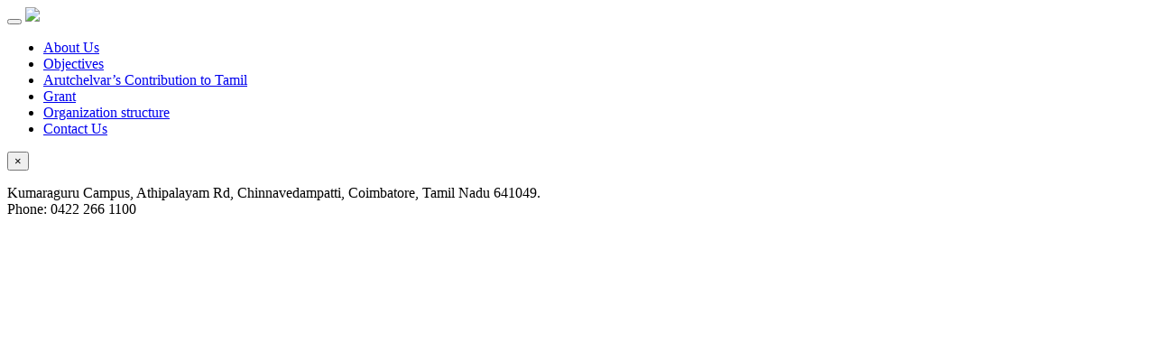

--- FILE ---
content_type: text/html
request_url: https://nmtrc.in/2021/12/02/trump-sought-to-buy-vaccine-developer-exclusively-for-us-say-german-officials/
body_size: 4048
content:
<!DOCTYPE html>
<html lang="en">

<head>
  <meta charset="utf-8">
  <meta name="viewport" content="width=device-width, initial-scale=1">
  <title>N.Mahalingam Tamil Research Centre</title>
  <meta name="description" content="The research centre functions on the sprawling campus of Kumaraguru College of Technology, Coimbatore">
  <meta name="keywords" content="">
 <link href="https://fonts.googleapis.com/css?family=Catamaran:400,500,600,700,800,900&display=swap" rel="stylesheet">
  <link rel="stylesheet" type="text/css" href="css/font-awesome.min.css">
  <link rel="stylesheet" type="text/css" href="css/bootstrap.min.css">  
  <link rel="stylesheet" type="text/css" href="css/style.css">  
</head>

<body>
  <!--Navigation bar-->
  <nav class="navbar navbar-default navbar-fixed-top">
    <div class="container">
      <div class="navbar-header">
        <button type="button" class="navbar-toggle" data-toggle="collapse" data-target="#myNavbar">
          <span class="icon-bar"></span>
          <span class="icon-bar"></span>
          <span class="icon-bar"></span>
        </button>
        <a class="navbar-brand" href="index.html"><img src="img/logo.png"></a>
      </div>
      <div class="collapse navbar-collapse" id="myNavbar">
        <ul class="nav navbar-nav navbar-right">
          <li><a href="#about">About Us</a></li>
          <li><a href="#objective">Objectives</a></li>
		   <li><a href="#ayya">Arutchelvar’s Contribution to Tamil</a></li>
		   <li><a href="grant.html">Grant</a></li>
          <li><a href="#structure">Organization structure</a></li>
          <li><a href="#" data-target="#login" data-toggle="modal">Contact Us</a></li>         
        </ul>
      </div>
    </div>
  </nav>
  <!--/ Navigation bar-->
  <!--Modal box-->
  <div class="modal fade" id="login" role="dialog">
    <div class="modal-dialog modal-md">

      <!-- Modal content no 1-->
      <div class="modal-content">
        <div class="modal-header">
          <button type="button" class="close" data-dismiss="modal">&times;</button>
          <p class="modal-title text-left form-title">Kumaraguru Campus, Athipalayam Rd, Chinnavedampatti, Coimbatore, Tamil Nadu 641049.<br>Phone: 0422 266 1100</p>
        </div>
        <div class="modal-body padtrbl ">
			<iframe src="https://www.google.com/maps/embed?pb=!1m18!1m12!1m3!1d1106.7055095463372!2d76.9891627375537!3d11.077803357748449!2m3!1f0!2f0!3f0!3m2!1i1024!2i768!4f13.1!3m3!1m2!1s0x3ba8f70f2a97c29b%3A0x21711fa706701330!2sKumaraguru%20college%20of%20technology!5e0!3m2!1sen!2sin!4v1584731841183!5m2!1sen!2sin" width="100%" height="450" frameborder="0" style="border:0;" allowfullscreen="" aria-hidden="false" tabindex="0"></iframe>
        </div>
      </div>

    </div>
  </div>
  <!--/ Modal box-->
  <!--Banner-->
  <!-- <div class="banner">
    <div class="bg-color">
      <div class="container">
        <div class="row">
          <div class="banner-text text-center">            
            <div class="intro-para text-center quote">
				<p class="small-text">Welcome to</p>
                <h1 class="big-text">N.Mahalingam Tamil Research Centre</h1>   
            </div>           
          </div>
        </div>
      </div>
    </div>
  </div> -->


  <div class="banner">
    <div class="bg-color">
        <video class="video-background" autoplay muted loop>
            <source src="./img/video.mp4" type="video/mp4">
            Your browser does not support the video tag.
        </video>
        <div class="container">
            <div class="row">
                <div class="banner-text text-center">            
                    <div class="intro-para text-center quote">
                        <p class="small-text">Welcome to</p>
                        <h1 class="big-text">N.Mahalingam Tamil Research Centre</h1>   
                    </div>           
                </div>
            </div>
        </div>
    </div>
</div>






  <!--/ Banner-->
  
  <!--Feature-->
  <section id="about" class="section-padding">
    <div class="container">
      <div class="row">
        <div class="header-section text-left">
          <h2>About Us</h2>
          <p>With its rich literary traditions, Tamil is more unique than all other languages of the world. Tolkapiyam, the oldest surviving treatise of the classical language, formulates just not the grammar of ezhuthu (orthography), sol (etymology), yaappu (prosody) and ani  (rhetoric), but porul, a treatise on ethics dealing akam and puram ( Love-themes and martial spirit) – the grammar which is hardly found in any other languages of the world.</p>
          <p>Besides a great number of early literary works that were lost in calamities, Tamil began its journey with Tolkapiyam, passed through Sangam lyrics, bakthi and didactic literature and many other miscellaneous literary works. Adapting to the advancements in science and technology, the classical Tamil language gets enriched every day with modern poetry, fiction, and non-fiction. The corpus of classical Tamil literature throws light on the life of ancient Tamils and bears testimony to one of the earliest civilizations that existed in Kumari Kandam, the lost continent associated with Lemuria.</p>
		  <h5>Place of Centre</h5>
		  <p>The research centre functions on the sprawling campus of Kumaraguru College of Technology, Coimbatore, a prominent part of the Kongu region, which is known for places of archaeological importance such as Perur, Vellalore, Kalayamuthur, Arachalur and so on. With Coimbatore being a part of the Kongu region, it witnessed the lives and missions of eminent Tamil scholars of yore as Pavananthi Munivar, Adiiyarkku Nallaar and Kongu Velir. The research centre is a treasure house of knowledge with its large and rare collection of books, palm leaf manuscripts, copperplate grants, and other historical documents. The centre proudly displays a huge collection of books from Tamil Nool Kaapagam, a library founded by the noted bibliophile and publisher Pulavar Palladam Manickam.</p>
		</div>       
      </div>
    </div>
  </section>
  <!--/ feature-->
  
    <!--Organisations-->
  <section id="ayya" class="section-padding">
    <div class="container">
      <div class="row">
		<div class="col-md-6">
          <div class="detail-info">
            <hgroup>
              <h3 class="det-txt">Arutchelvar’s Contribution to Tamil</h3>              
            </hgroup>
            <p class="det-p">The research centre, which is named after the great educationist, industrialist and philanthropist N Mahalingam, stands in memory of his yeoman service to Tamil, as he took great pieces of Tamil literature to English and brought world literature of fame to Tamil through their translations. The philanthropist and the founder of various educational institutions including the KCT, Arutchelvar had also edited the Tamil monthly magazine Om Sakthi for around four decades. With his love for Tamil language and literature, the philanthropist encouraged Tamil researchers and historians and made valuable pieces of 
			Tamil literature reach the masses by publishing them at subsidized prices.</p>
          </div>
        </div>
        <div class="col-md-6">
          <img class="ayyapic" src="img/ayya.jpg">
        </div>
        
      </div>
    </div>
  </section>
  
  <!--Feature-->
  <section id="objective" class="section-padding">
    <div class="container">
      <div class="row">
        <div class="header-section text-left">
          <h2>Objectives</h2>
          <p>The centre aims at digitizing ancient and modern pieces of Tamil literature that have been painstakingly collected and treasured through ages. The research centre is also aiming at providing world-class higher education in Tamil research, documenting the researches that have been made so far and conducting short term Tamil courses. Being a treasure trove of information for future researches, the institution will also direct to obtain grants for researches into Tamil language and literature. Being a central point for Tamil research, the institution is on the pursuit to collect information under the six divisions - Geology, Archaeology, Anthropology, Linguistics, Art, and Modernism. Moreover, the research centre will take up the mission of carrying Tamil literature to new horizons and bringing commendable pieces of world literature to Tamil through quality translations. </p>
         
		</div>       
      </div>
    </div>
  </section>
  <!--/ feature-->
   <!--Feature-->
  <section id="structure" class="section-padding">
    <div class="container">
      <div class="row">
        <div class="header-section text-left">
          <h2>The Structure of the Center</h2>
          <p>The centre branches into Geography, Archaeology, Anthropology, Linguistics, Arts, and Modern Literature. The groups exhibit their respective contents and further branch into various sub-divisions and. For instance, the branch Geology showcases its elements such as thinaikotpaadu (conventional rules laid down in Tamil works as akam and puram) and karuporul (Characteristic regional features of the five tracts of land). So do the other branches.</p>
		</div>       
      </div>
    </div>
  </section>
  <!--/ feature-->

  <!--Footer-->
  <footer id="footer" class="footer">
    <div class="container text-center">
	<div class="row">
	<div class="col-sm-4 col-sm-offset-4">
	<img class="footer-logo" src="img/footer-logo.PNG">
	</div>
	</div>
	<div class="row">
	<div class="col-sm-4 col-sm-offset-4">
	<p>Follow Us</p>
	<ul class="social-links">
        <a href="https://www.facebook.com/KCT.edu/" class="Facebook"><img src="https://blog.kct.ac.in/wp-content/plugins/zilla-social/images/16px/Facebook.png" alt="Facebook"></a>
		<a href="https://www.instagram.com/kct_84/" class="Instagram"><img src="https://blog.kct.ac.in/wp-content/plugins/zilla-social/images/16px/Instagram.png" alt="Instagram"></a> 
		<a href="https://www.linkedin.com/school/kct/" class="LinkedIn"><img src="https://blog.kct.ac.in/wp-content/plugins/zilla-social/images/16px/LinkedIn.png" alt="LinkedIn"></a>
		<a href="https://twitter.com/KCTOfficial" class="Twitter"><img src="https://blog.kct.ac.in/wp-content/plugins/zilla-social/images/16px/Twitter.png" alt="Twitter"></a>
		<a href="https://www.youtube.com/channel/UCQ71Y6dp5f-HZaKB4ZQZDlg" class="YouTube"><img src="https://blog.kct.ac.in/wp-content/plugins/zilla-social/images/16px/YouTube.png" alt="YouTube"></a>
      </ul>
	</div>
	</div>    
    </div>	
  </footer>
  
  <div class="dropup language">
  <button class="dropbtn">தமிழ்  /  English</button>
  <div class="dropup-content">
    <a href="index-tamil.html">தமிழ்</a>
    <a href="index.html">English</a>   
  </div>
</div>
  <div class="credits">
	<p>© Copyrights Reserved <a href="https://www.kct.ac.in/">Kumaraguru Institutions</a></p>
      </div>
  <!--/ Footer-->

  <script src="js/jquery.min.js"></script>
  <script src="js/jquery.easing.min.js"></script>
  <script src="js/bootstrap.min.js"></script>
  <script src="js/custom.js"></script>
 

<script defer src="https://static.cloudflareinsights.com/beacon.min.js/vcd15cbe7772f49c399c6a5babf22c1241717689176015" integrity="sha512-ZpsOmlRQV6y907TI0dKBHq9Md29nnaEIPlkf84rnaERnq6zvWvPUqr2ft8M1aS28oN72PdrCzSjY4U6VaAw1EQ==" data-cf-beacon='{"version":"2024.11.0","token":"fb1b9f00dd754486ba3dca3b5f542143","r":1,"server_timing":{"name":{"cfCacheStatus":true,"cfEdge":true,"cfExtPri":true,"cfL4":true,"cfOrigin":true,"cfSpeedBrain":true},"location_startswith":null}}' crossorigin="anonymous"></script>
</body>

</html>


--- FILE ---
content_type: text/html
request_url: https://nmtrc.in/2021/12/02/trump-sought-to-buy-vaccine-developer-exclusively-for-us-say-german-officials/css/font-awesome.min.css
body_size: 3512
content:
<!DOCTYPE html>
<html lang="en">

<head>
  <meta charset="utf-8">
  <meta name="viewport" content="width=device-width, initial-scale=1">
  <title>N.Mahalingam Tamil Research Centre</title>
  <meta name="description" content="The research centre functions on the sprawling campus of Kumaraguru College of Technology, Coimbatore">
  <meta name="keywords" content="">
 <link href="https://fonts.googleapis.com/css?family=Catamaran:400,500,600,700,800,900&display=swap" rel="stylesheet">
  <link rel="stylesheet" type="text/css" href="css/font-awesome.min.css">
  <link rel="stylesheet" type="text/css" href="css/bootstrap.min.css">  
  <link rel="stylesheet" type="text/css" href="css/style.css">  
</head>

<body>
  <!--Navigation bar-->
  <nav class="navbar navbar-default navbar-fixed-top">
    <div class="container">
      <div class="navbar-header">
        <button type="button" class="navbar-toggle" data-toggle="collapse" data-target="#myNavbar">
          <span class="icon-bar"></span>
          <span class="icon-bar"></span>
          <span class="icon-bar"></span>
        </button>
        <a class="navbar-brand" href="index.html"><img src="img/logo.png"></a>
      </div>
      <div class="collapse navbar-collapse" id="myNavbar">
        <ul class="nav navbar-nav navbar-right">
          <li><a href="#about">About Us</a></li>
          <li><a href="#objective">Objectives</a></li>
		   <li><a href="#ayya">Arutchelvar’s Contribution to Tamil</a></li>
		   <li><a href="grant.html">Grant</a></li>
          <li><a href="#structure">Organization structure</a></li>
          <li><a href="#" data-target="#login" data-toggle="modal">Contact Us</a></li>         
        </ul>
      </div>
    </div>
  </nav>
  <!--/ Navigation bar-->
  <!--Modal box-->
  <div class="modal fade" id="login" role="dialog">
    <div class="modal-dialog modal-md">

      <!-- Modal content no 1-->
      <div class="modal-content">
        <div class="modal-header">
          <button type="button" class="close" data-dismiss="modal">&times;</button>
          <p class="modal-title text-left form-title">Kumaraguru Campus, Athipalayam Rd, Chinnavedampatti, Coimbatore, Tamil Nadu 641049.<br>Phone: 0422 266 1100</p>
        </div>
        <div class="modal-body padtrbl ">
			<iframe src="https://www.google.com/maps/embed?pb=!1m18!1m12!1m3!1d1106.7055095463372!2d76.9891627375537!3d11.077803357748449!2m3!1f0!2f0!3f0!3m2!1i1024!2i768!4f13.1!3m3!1m2!1s0x3ba8f70f2a97c29b%3A0x21711fa706701330!2sKumaraguru%20college%20of%20technology!5e0!3m2!1sen!2sin!4v1584731841183!5m2!1sen!2sin" width="100%" height="450" frameborder="0" style="border:0;" allowfullscreen="" aria-hidden="false" tabindex="0"></iframe>
        </div>
      </div>

    </div>
  </div>
  <!--/ Modal box-->
  <!--Banner-->
  <!-- <div class="banner">
    <div class="bg-color">
      <div class="container">
        <div class="row">
          <div class="banner-text text-center">            
            <div class="intro-para text-center quote">
				<p class="small-text">Welcome to</p>
                <h1 class="big-text">N.Mahalingam Tamil Research Centre</h1>   
            </div>           
          </div>
        </div>
      </div>
    </div>
  </div> -->


  <div class="banner">
    <div class="bg-color">
        <video class="video-background" autoplay muted loop>
            <source src="./img/video.mp4" type="video/mp4">
            Your browser does not support the video tag.
        </video>
        <div class="container">
            <div class="row">
                <div class="banner-text text-center">            
                    <div class="intro-para text-center quote">
                        <p class="small-text">Welcome to</p>
                        <h1 class="big-text">N.Mahalingam Tamil Research Centre</h1>   
                    </div>           
                </div>
            </div>
        </div>
    </div>
</div>






  <!--/ Banner-->
  
  <!--Feature-->
  <section id="about" class="section-padding">
    <div class="container">
      <div class="row">
        <div class="header-section text-left">
          <h2>About Us</h2>
          <p>With its rich literary traditions, Tamil is more unique than all other languages of the world. Tolkapiyam, the oldest surviving treatise of the classical language, formulates just not the grammar of ezhuthu (orthography), sol (etymology), yaappu (prosody) and ani  (rhetoric), but porul, a treatise on ethics dealing akam and puram ( Love-themes and martial spirit) – the grammar which is hardly found in any other languages of the world.</p>
          <p>Besides a great number of early literary works that were lost in calamities, Tamil began its journey with Tolkapiyam, passed through Sangam lyrics, bakthi and didactic literature and many other miscellaneous literary works. Adapting to the advancements in science and technology, the classical Tamil language gets enriched every day with modern poetry, fiction, and non-fiction. The corpus of classical Tamil literature throws light on the life of ancient Tamils and bears testimony to one of the earliest civilizations that existed in Kumari Kandam, the lost continent associated with Lemuria.</p>
		  <h5>Place of Centre</h5>
		  <p>The research centre functions on the sprawling campus of Kumaraguru College of Technology, Coimbatore, a prominent part of the Kongu region, which is known for places of archaeological importance such as Perur, Vellalore, Kalayamuthur, Arachalur and so on. With Coimbatore being a part of the Kongu region, it witnessed the lives and missions of eminent Tamil scholars of yore as Pavananthi Munivar, Adiiyarkku Nallaar and Kongu Velir. The research centre is a treasure house of knowledge with its large and rare collection of books, palm leaf manuscripts, copperplate grants, and other historical documents. The centre proudly displays a huge collection of books from Tamil Nool Kaapagam, a library founded by the noted bibliophile and publisher Pulavar Palladam Manickam.</p>
		</div>       
      </div>
    </div>
  </section>
  <!--/ feature-->
  
    <!--Organisations-->
  <section id="ayya" class="section-padding">
    <div class="container">
      <div class="row">
		<div class="col-md-6">
          <div class="detail-info">
            <hgroup>
              <h3 class="det-txt">Arutchelvar’s Contribution to Tamil</h3>              
            </hgroup>
            <p class="det-p">The research centre, which is named after the great educationist, industrialist and philanthropist N Mahalingam, stands in memory of his yeoman service to Tamil, as he took great pieces of Tamil literature to English and brought world literature of fame to Tamil through their translations. The philanthropist and the founder of various educational institutions including the KCT, Arutchelvar had also edited the Tamil monthly magazine Om Sakthi for around four decades. With his love for Tamil language and literature, the philanthropist encouraged Tamil researchers and historians and made valuable pieces of 
			Tamil literature reach the masses by publishing them at subsidized prices.</p>
          </div>
        </div>
        <div class="col-md-6">
          <img class="ayyapic" src="img/ayya.jpg">
        </div>
        
      </div>
    </div>
  </section>
  
  <!--Feature-->
  <section id="objective" class="section-padding">
    <div class="container">
      <div class="row">
        <div class="header-section text-left">
          <h2>Objectives</h2>
          <p>The centre aims at digitizing ancient and modern pieces of Tamil literature that have been painstakingly collected and treasured through ages. The research centre is also aiming at providing world-class higher education in Tamil research, documenting the researches that have been made so far and conducting short term Tamil courses. Being a treasure trove of information for future researches, the institution will also direct to obtain grants for researches into Tamil language and literature. Being a central point for Tamil research, the institution is on the pursuit to collect information under the six divisions - Geology, Archaeology, Anthropology, Linguistics, Art, and Modernism. Moreover, the research centre will take up the mission of carrying Tamil literature to new horizons and bringing commendable pieces of world literature to Tamil through quality translations. </p>
         
		</div>       
      </div>
    </div>
  </section>
  <!--/ feature-->
   <!--Feature-->
  <section id="structure" class="section-padding">
    <div class="container">
      <div class="row">
        <div class="header-section text-left">
          <h2>The Structure of the Center</h2>
          <p>The centre branches into Geography, Archaeology, Anthropology, Linguistics, Arts, and Modern Literature. The groups exhibit their respective contents and further branch into various sub-divisions and. For instance, the branch Geology showcases its elements such as thinaikotpaadu (conventional rules laid down in Tamil works as akam and puram) and karuporul (Characteristic regional features of the five tracts of land). So do the other branches.</p>
		</div>       
      </div>
    </div>
  </section>
  <!--/ feature-->

  <!--Footer-->
  <footer id="footer" class="footer">
    <div class="container text-center">
	<div class="row">
	<div class="col-sm-4 col-sm-offset-4">
	<img class="footer-logo" src="img/footer-logo.PNG">
	</div>
	</div>
	<div class="row">
	<div class="col-sm-4 col-sm-offset-4">
	<p>Follow Us</p>
	<ul class="social-links">
        <a href="https://www.facebook.com/KCT.edu/" class="Facebook"><img src="https://blog.kct.ac.in/wp-content/plugins/zilla-social/images/16px/Facebook.png" alt="Facebook"></a>
		<a href="https://www.instagram.com/kct_84/" class="Instagram"><img src="https://blog.kct.ac.in/wp-content/plugins/zilla-social/images/16px/Instagram.png" alt="Instagram"></a> 
		<a href="https://www.linkedin.com/school/kct/" class="LinkedIn"><img src="https://blog.kct.ac.in/wp-content/plugins/zilla-social/images/16px/LinkedIn.png" alt="LinkedIn"></a>
		<a href="https://twitter.com/KCTOfficial" class="Twitter"><img src="https://blog.kct.ac.in/wp-content/plugins/zilla-social/images/16px/Twitter.png" alt="Twitter"></a>
		<a href="https://www.youtube.com/channel/UCQ71Y6dp5f-HZaKB4ZQZDlg" class="YouTube"><img src="https://blog.kct.ac.in/wp-content/plugins/zilla-social/images/16px/YouTube.png" alt="YouTube"></a>
      </ul>
	</div>
	</div>    
    </div>	
  </footer>
  
  <div class="dropup language">
  <button class="dropbtn">தமிழ்  /  English</button>
  <div class="dropup-content">
    <a href="index-tamil.html">தமிழ்</a>
    <a href="index.html">English</a>   
  </div>
</div>
  <div class="credits">
	<p>© Copyrights Reserved <a href="https://www.kct.ac.in/">Kumaraguru Institutions</a></p>
      </div>
  <!--/ Footer-->

  <script src="js/jquery.min.js"></script>
  <script src="js/jquery.easing.min.js"></script>
  <script src="js/bootstrap.min.js"></script>
  <script src="js/custom.js"></script>
 

</body>

</html>


--- FILE ---
content_type: text/html
request_url: https://nmtrc.in/2021/12/02/trump-sought-to-buy-vaccine-developer-exclusively-for-us-say-german-officials/js/jquery.min.js
body_size: 3449
content:
<!DOCTYPE html>
<html lang="en">

<head>
  <meta charset="utf-8">
  <meta name="viewport" content="width=device-width, initial-scale=1">
  <title>N.Mahalingam Tamil Research Centre</title>
  <meta name="description" content="The research centre functions on the sprawling campus of Kumaraguru College of Technology, Coimbatore">
  <meta name="keywords" content="">
 <link href="https://fonts.googleapis.com/css?family=Catamaran:400,500,600,700,800,900&display=swap" rel="stylesheet">
  <link rel="stylesheet" type="text/css" href="css/font-awesome.min.css">
  <link rel="stylesheet" type="text/css" href="css/bootstrap.min.css">  
  <link rel="stylesheet" type="text/css" href="css/style.css">  
</head>

<body>
  <!--Navigation bar-->
  <nav class="navbar navbar-default navbar-fixed-top">
    <div class="container">
      <div class="navbar-header">
        <button type="button" class="navbar-toggle" data-toggle="collapse" data-target="#myNavbar">
          <span class="icon-bar"></span>
          <span class="icon-bar"></span>
          <span class="icon-bar"></span>
        </button>
        <a class="navbar-brand" href="index.html"><img src="img/logo.png"></a>
      </div>
      <div class="collapse navbar-collapse" id="myNavbar">
        <ul class="nav navbar-nav navbar-right">
          <li><a href="#about">About Us</a></li>
          <li><a href="#objective">Objectives</a></li>
		   <li><a href="#ayya">Arutchelvar’s Contribution to Tamil</a></li>
		   <li><a href="grant.html">Grant</a></li>
          <li><a href="#structure">Organization structure</a></li>
          <li><a href="#" data-target="#login" data-toggle="modal">Contact Us</a></li>         
        </ul>
      </div>
    </div>
  </nav>
  <!--/ Navigation bar-->
  <!--Modal box-->
  <div class="modal fade" id="login" role="dialog">
    <div class="modal-dialog modal-md">

      <!-- Modal content no 1-->
      <div class="modal-content">
        <div class="modal-header">
          <button type="button" class="close" data-dismiss="modal">&times;</button>
          <p class="modal-title text-left form-title">Kumaraguru Campus, Athipalayam Rd, Chinnavedampatti, Coimbatore, Tamil Nadu 641049.<br>Phone: 0422 266 1100</p>
        </div>
        <div class="modal-body padtrbl ">
			<iframe src="https://www.google.com/maps/embed?pb=!1m18!1m12!1m3!1d1106.7055095463372!2d76.9891627375537!3d11.077803357748449!2m3!1f0!2f0!3f0!3m2!1i1024!2i768!4f13.1!3m3!1m2!1s0x3ba8f70f2a97c29b%3A0x21711fa706701330!2sKumaraguru%20college%20of%20technology!5e0!3m2!1sen!2sin!4v1584731841183!5m2!1sen!2sin" width="100%" height="450" frameborder="0" style="border:0;" allowfullscreen="" aria-hidden="false" tabindex="0"></iframe>
        </div>
      </div>

    </div>
  </div>
  <!--/ Modal box-->
  <!--Banner-->
  <!-- <div class="banner">
    <div class="bg-color">
      <div class="container">
        <div class="row">
          <div class="banner-text text-center">            
            <div class="intro-para text-center quote">
				<p class="small-text">Welcome to</p>
                <h1 class="big-text">N.Mahalingam Tamil Research Centre</h1>   
            </div>           
          </div>
        </div>
      </div>
    </div>
  </div> -->


  <div class="banner">
    <div class="bg-color">
        <video class="video-background" autoplay muted loop>
            <source src="./img/video.mp4" type="video/mp4">
            Your browser does not support the video tag.
        </video>
        <div class="container">
            <div class="row">
                <div class="banner-text text-center">            
                    <div class="intro-para text-center quote">
                        <p class="small-text">Welcome to</p>
                        <h1 class="big-text">N.Mahalingam Tamil Research Centre</h1>   
                    </div>           
                </div>
            </div>
        </div>
    </div>
</div>






  <!--/ Banner-->
  
  <!--Feature-->
  <section id="about" class="section-padding">
    <div class="container">
      <div class="row">
        <div class="header-section text-left">
          <h2>About Us</h2>
          <p>With its rich literary traditions, Tamil is more unique than all other languages of the world. Tolkapiyam, the oldest surviving treatise of the classical language, formulates just not the grammar of ezhuthu (orthography), sol (etymology), yaappu (prosody) and ani  (rhetoric), but porul, a treatise on ethics dealing akam and puram ( Love-themes and martial spirit) – the grammar which is hardly found in any other languages of the world.</p>
          <p>Besides a great number of early literary works that were lost in calamities, Tamil began its journey with Tolkapiyam, passed through Sangam lyrics, bakthi and didactic literature and many other miscellaneous literary works. Adapting to the advancements in science and technology, the classical Tamil language gets enriched every day with modern poetry, fiction, and non-fiction. The corpus of classical Tamil literature throws light on the life of ancient Tamils and bears testimony to one of the earliest civilizations that existed in Kumari Kandam, the lost continent associated with Lemuria.</p>
		  <h5>Place of Centre</h5>
		  <p>The research centre functions on the sprawling campus of Kumaraguru College of Technology, Coimbatore, a prominent part of the Kongu region, which is known for places of archaeological importance such as Perur, Vellalore, Kalayamuthur, Arachalur and so on. With Coimbatore being a part of the Kongu region, it witnessed the lives and missions of eminent Tamil scholars of yore as Pavananthi Munivar, Adiiyarkku Nallaar and Kongu Velir. The research centre is a treasure house of knowledge with its large and rare collection of books, palm leaf manuscripts, copperplate grants, and other historical documents. The centre proudly displays a huge collection of books from Tamil Nool Kaapagam, a library founded by the noted bibliophile and publisher Pulavar Palladam Manickam.</p>
		</div>       
      </div>
    </div>
  </section>
  <!--/ feature-->
  
    <!--Organisations-->
  <section id="ayya" class="section-padding">
    <div class="container">
      <div class="row">
		<div class="col-md-6">
          <div class="detail-info">
            <hgroup>
              <h3 class="det-txt">Arutchelvar’s Contribution to Tamil</h3>              
            </hgroup>
            <p class="det-p">The research centre, which is named after the great educationist, industrialist and philanthropist N Mahalingam, stands in memory of his yeoman service to Tamil, as he took great pieces of Tamil literature to English and brought world literature of fame to Tamil through their translations. The philanthropist and the founder of various educational institutions including the KCT, Arutchelvar had also edited the Tamil monthly magazine Om Sakthi for around four decades. With his love for Tamil language and literature, the philanthropist encouraged Tamil researchers and historians and made valuable pieces of 
			Tamil literature reach the masses by publishing them at subsidized prices.</p>
          </div>
        </div>
        <div class="col-md-6">
          <img class="ayyapic" src="img/ayya.jpg">
        </div>
        
      </div>
    </div>
  </section>
  
  <!--Feature-->
  <section id="objective" class="section-padding">
    <div class="container">
      <div class="row">
        <div class="header-section text-left">
          <h2>Objectives</h2>
          <p>The centre aims at digitizing ancient and modern pieces of Tamil literature that have been painstakingly collected and treasured through ages. The research centre is also aiming at providing world-class higher education in Tamil research, documenting the researches that have been made so far and conducting short term Tamil courses. Being a treasure trove of information for future researches, the institution will also direct to obtain grants for researches into Tamil language and literature. Being a central point for Tamil research, the institution is on the pursuit to collect information under the six divisions - Geology, Archaeology, Anthropology, Linguistics, Art, and Modernism. Moreover, the research centre will take up the mission of carrying Tamil literature to new horizons and bringing commendable pieces of world literature to Tamil through quality translations. </p>
         
		</div>       
      </div>
    </div>
  </section>
  <!--/ feature-->
   <!--Feature-->
  <section id="structure" class="section-padding">
    <div class="container">
      <div class="row">
        <div class="header-section text-left">
          <h2>The Structure of the Center</h2>
          <p>The centre branches into Geography, Archaeology, Anthropology, Linguistics, Arts, and Modern Literature. The groups exhibit their respective contents and further branch into various sub-divisions and. For instance, the branch Geology showcases its elements such as thinaikotpaadu (conventional rules laid down in Tamil works as akam and puram) and karuporul (Characteristic regional features of the five tracts of land). So do the other branches.</p>
		</div>       
      </div>
    </div>
  </section>
  <!--/ feature-->

  <!--Footer-->
  <footer id="footer" class="footer">
    <div class="container text-center">
	<div class="row">
	<div class="col-sm-4 col-sm-offset-4">
	<img class="footer-logo" src="img/footer-logo.PNG">
	</div>
	</div>
	<div class="row">
	<div class="col-sm-4 col-sm-offset-4">
	<p>Follow Us</p>
	<ul class="social-links">
        <a href="https://www.facebook.com/KCT.edu/" class="Facebook"><img src="https://blog.kct.ac.in/wp-content/plugins/zilla-social/images/16px/Facebook.png" alt="Facebook"></a>
		<a href="https://www.instagram.com/kct_84/" class="Instagram"><img src="https://blog.kct.ac.in/wp-content/plugins/zilla-social/images/16px/Instagram.png" alt="Instagram"></a> 
		<a href="https://www.linkedin.com/school/kct/" class="LinkedIn"><img src="https://blog.kct.ac.in/wp-content/plugins/zilla-social/images/16px/LinkedIn.png" alt="LinkedIn"></a>
		<a href="https://twitter.com/KCTOfficial" class="Twitter"><img src="https://blog.kct.ac.in/wp-content/plugins/zilla-social/images/16px/Twitter.png" alt="Twitter"></a>
		<a href="https://www.youtube.com/channel/UCQ71Y6dp5f-HZaKB4ZQZDlg" class="YouTube"><img src="https://blog.kct.ac.in/wp-content/plugins/zilla-social/images/16px/YouTube.png" alt="YouTube"></a>
      </ul>
	</div>
	</div>    
    </div>	
  </footer>
  
  <div class="dropup language">
  <button class="dropbtn">தமிழ்  /  English</button>
  <div class="dropup-content">
    <a href="index-tamil.html">தமிழ்</a>
    <a href="index.html">English</a>   
  </div>
</div>
  <div class="credits">
	<p>© Copyrights Reserved <a href="https://www.kct.ac.in/">Kumaraguru Institutions</a></p>
      </div>
  <!--/ Footer-->

  <script src="js/jquery.min.js"></script>
  <script src="js/jquery.easing.min.js"></script>
  <script src="js/bootstrap.min.js"></script>
  <script src="js/custom.js"></script>
 

</body>

</html>


--- FILE ---
content_type: text/html
request_url: https://nmtrc.in/2021/12/02/trump-sought-to-buy-vaccine-developer-exclusively-for-us-say-german-officials/js/jquery.easing.min.js
body_size: 3451
content:
<!DOCTYPE html>
<html lang="en">

<head>
  <meta charset="utf-8">
  <meta name="viewport" content="width=device-width, initial-scale=1">
  <title>N.Mahalingam Tamil Research Centre</title>
  <meta name="description" content="The research centre functions on the sprawling campus of Kumaraguru College of Technology, Coimbatore">
  <meta name="keywords" content="">
 <link href="https://fonts.googleapis.com/css?family=Catamaran:400,500,600,700,800,900&display=swap" rel="stylesheet">
  <link rel="stylesheet" type="text/css" href="css/font-awesome.min.css">
  <link rel="stylesheet" type="text/css" href="css/bootstrap.min.css">  
  <link rel="stylesheet" type="text/css" href="css/style.css">  
</head>

<body>
  <!--Navigation bar-->
  <nav class="navbar navbar-default navbar-fixed-top">
    <div class="container">
      <div class="navbar-header">
        <button type="button" class="navbar-toggle" data-toggle="collapse" data-target="#myNavbar">
          <span class="icon-bar"></span>
          <span class="icon-bar"></span>
          <span class="icon-bar"></span>
        </button>
        <a class="navbar-brand" href="index.html"><img src="img/logo.png"></a>
      </div>
      <div class="collapse navbar-collapse" id="myNavbar">
        <ul class="nav navbar-nav navbar-right">
          <li><a href="#about">About Us</a></li>
          <li><a href="#objective">Objectives</a></li>
		   <li><a href="#ayya">Arutchelvar’s Contribution to Tamil</a></li>
		   <li><a href="grant.html">Grant</a></li>
          <li><a href="#structure">Organization structure</a></li>
          <li><a href="#" data-target="#login" data-toggle="modal">Contact Us</a></li>         
        </ul>
      </div>
    </div>
  </nav>
  <!--/ Navigation bar-->
  <!--Modal box-->
  <div class="modal fade" id="login" role="dialog">
    <div class="modal-dialog modal-md">

      <!-- Modal content no 1-->
      <div class="modal-content">
        <div class="modal-header">
          <button type="button" class="close" data-dismiss="modal">&times;</button>
          <p class="modal-title text-left form-title">Kumaraguru Campus, Athipalayam Rd, Chinnavedampatti, Coimbatore, Tamil Nadu 641049.<br>Phone: 0422 266 1100</p>
        </div>
        <div class="modal-body padtrbl ">
			<iframe src="https://www.google.com/maps/embed?pb=!1m18!1m12!1m3!1d1106.7055095463372!2d76.9891627375537!3d11.077803357748449!2m3!1f0!2f0!3f0!3m2!1i1024!2i768!4f13.1!3m3!1m2!1s0x3ba8f70f2a97c29b%3A0x21711fa706701330!2sKumaraguru%20college%20of%20technology!5e0!3m2!1sen!2sin!4v1584731841183!5m2!1sen!2sin" width="100%" height="450" frameborder="0" style="border:0;" allowfullscreen="" aria-hidden="false" tabindex="0"></iframe>
        </div>
      </div>

    </div>
  </div>
  <!--/ Modal box-->
  <!--Banner-->
  <!-- <div class="banner">
    <div class="bg-color">
      <div class="container">
        <div class="row">
          <div class="banner-text text-center">            
            <div class="intro-para text-center quote">
				<p class="small-text">Welcome to</p>
                <h1 class="big-text">N.Mahalingam Tamil Research Centre</h1>   
            </div>           
          </div>
        </div>
      </div>
    </div>
  </div> -->


  <div class="banner">
    <div class="bg-color">
        <video class="video-background" autoplay muted loop>
            <source src="./img/video.mp4" type="video/mp4">
            Your browser does not support the video tag.
        </video>
        <div class="container">
            <div class="row">
                <div class="banner-text text-center">            
                    <div class="intro-para text-center quote">
                        <p class="small-text">Welcome to</p>
                        <h1 class="big-text">N.Mahalingam Tamil Research Centre</h1>   
                    </div>           
                </div>
            </div>
        </div>
    </div>
</div>






  <!--/ Banner-->
  
  <!--Feature-->
  <section id="about" class="section-padding">
    <div class="container">
      <div class="row">
        <div class="header-section text-left">
          <h2>About Us</h2>
          <p>With its rich literary traditions, Tamil is more unique than all other languages of the world. Tolkapiyam, the oldest surviving treatise of the classical language, formulates just not the grammar of ezhuthu (orthography), sol (etymology), yaappu (prosody) and ani  (rhetoric), but porul, a treatise on ethics dealing akam and puram ( Love-themes and martial spirit) – the grammar which is hardly found in any other languages of the world.</p>
          <p>Besides a great number of early literary works that were lost in calamities, Tamil began its journey with Tolkapiyam, passed through Sangam lyrics, bakthi and didactic literature and many other miscellaneous literary works. Adapting to the advancements in science and technology, the classical Tamil language gets enriched every day with modern poetry, fiction, and non-fiction. The corpus of classical Tamil literature throws light on the life of ancient Tamils and bears testimony to one of the earliest civilizations that existed in Kumari Kandam, the lost continent associated with Lemuria.</p>
		  <h5>Place of Centre</h5>
		  <p>The research centre functions on the sprawling campus of Kumaraguru College of Technology, Coimbatore, a prominent part of the Kongu region, which is known for places of archaeological importance such as Perur, Vellalore, Kalayamuthur, Arachalur and so on. With Coimbatore being a part of the Kongu region, it witnessed the lives and missions of eminent Tamil scholars of yore as Pavananthi Munivar, Adiiyarkku Nallaar and Kongu Velir. The research centre is a treasure house of knowledge with its large and rare collection of books, palm leaf manuscripts, copperplate grants, and other historical documents. The centre proudly displays a huge collection of books from Tamil Nool Kaapagam, a library founded by the noted bibliophile and publisher Pulavar Palladam Manickam.</p>
		</div>       
      </div>
    </div>
  </section>
  <!--/ feature-->
  
    <!--Organisations-->
  <section id="ayya" class="section-padding">
    <div class="container">
      <div class="row">
		<div class="col-md-6">
          <div class="detail-info">
            <hgroup>
              <h3 class="det-txt">Arutchelvar’s Contribution to Tamil</h3>              
            </hgroup>
            <p class="det-p">The research centre, which is named after the great educationist, industrialist and philanthropist N Mahalingam, stands in memory of his yeoman service to Tamil, as he took great pieces of Tamil literature to English and brought world literature of fame to Tamil through their translations. The philanthropist and the founder of various educational institutions including the KCT, Arutchelvar had also edited the Tamil monthly magazine Om Sakthi for around four decades. With his love for Tamil language and literature, the philanthropist encouraged Tamil researchers and historians and made valuable pieces of 
			Tamil literature reach the masses by publishing them at subsidized prices.</p>
          </div>
        </div>
        <div class="col-md-6">
          <img class="ayyapic" src="img/ayya.jpg">
        </div>
        
      </div>
    </div>
  </section>
  
  <!--Feature-->
  <section id="objective" class="section-padding">
    <div class="container">
      <div class="row">
        <div class="header-section text-left">
          <h2>Objectives</h2>
          <p>The centre aims at digitizing ancient and modern pieces of Tamil literature that have been painstakingly collected and treasured through ages. The research centre is also aiming at providing world-class higher education in Tamil research, documenting the researches that have been made so far and conducting short term Tamil courses. Being a treasure trove of information for future researches, the institution will also direct to obtain grants for researches into Tamil language and literature. Being a central point for Tamil research, the institution is on the pursuit to collect information under the six divisions - Geology, Archaeology, Anthropology, Linguistics, Art, and Modernism. Moreover, the research centre will take up the mission of carrying Tamil literature to new horizons and bringing commendable pieces of world literature to Tamil through quality translations. </p>
         
		</div>       
      </div>
    </div>
  </section>
  <!--/ feature-->
   <!--Feature-->
  <section id="structure" class="section-padding">
    <div class="container">
      <div class="row">
        <div class="header-section text-left">
          <h2>The Structure of the Center</h2>
          <p>The centre branches into Geography, Archaeology, Anthropology, Linguistics, Arts, and Modern Literature. The groups exhibit their respective contents and further branch into various sub-divisions and. For instance, the branch Geology showcases its elements such as thinaikotpaadu (conventional rules laid down in Tamil works as akam and puram) and karuporul (Characteristic regional features of the five tracts of land). So do the other branches.</p>
		</div>       
      </div>
    </div>
  </section>
  <!--/ feature-->

  <!--Footer-->
  <footer id="footer" class="footer">
    <div class="container text-center">
	<div class="row">
	<div class="col-sm-4 col-sm-offset-4">
	<img class="footer-logo" src="img/footer-logo.PNG">
	</div>
	</div>
	<div class="row">
	<div class="col-sm-4 col-sm-offset-4">
	<p>Follow Us</p>
	<ul class="social-links">
        <a href="https://www.facebook.com/KCT.edu/" class="Facebook"><img src="https://blog.kct.ac.in/wp-content/plugins/zilla-social/images/16px/Facebook.png" alt="Facebook"></a>
		<a href="https://www.instagram.com/kct_84/" class="Instagram"><img src="https://blog.kct.ac.in/wp-content/plugins/zilla-social/images/16px/Instagram.png" alt="Instagram"></a> 
		<a href="https://www.linkedin.com/school/kct/" class="LinkedIn"><img src="https://blog.kct.ac.in/wp-content/plugins/zilla-social/images/16px/LinkedIn.png" alt="LinkedIn"></a>
		<a href="https://twitter.com/KCTOfficial" class="Twitter"><img src="https://blog.kct.ac.in/wp-content/plugins/zilla-social/images/16px/Twitter.png" alt="Twitter"></a>
		<a href="https://www.youtube.com/channel/UCQ71Y6dp5f-HZaKB4ZQZDlg" class="YouTube"><img src="https://blog.kct.ac.in/wp-content/plugins/zilla-social/images/16px/YouTube.png" alt="YouTube"></a>
      </ul>
	</div>
	</div>    
    </div>	
  </footer>
  
  <div class="dropup language">
  <button class="dropbtn">தமிழ்  /  English</button>
  <div class="dropup-content">
    <a href="index-tamil.html">தமிழ்</a>
    <a href="index.html">English</a>   
  </div>
</div>
  <div class="credits">
	<p>© Copyrights Reserved <a href="https://www.kct.ac.in/">Kumaraguru Institutions</a></p>
      </div>
  <!--/ Footer-->

  <script src="js/jquery.min.js"></script>
  <script src="js/jquery.easing.min.js"></script>
  <script src="js/bootstrap.min.js"></script>
  <script src="js/custom.js"></script>
 

</body>

</html>


--- FILE ---
content_type: text/html
request_url: https://nmtrc.in/2021/12/02/trump-sought-to-buy-vaccine-developer-exclusively-for-us-say-german-officials/js/bootstrap.min.js
body_size: 3484
content:
<!DOCTYPE html>
<html lang="en">

<head>
  <meta charset="utf-8">
  <meta name="viewport" content="width=device-width, initial-scale=1">
  <title>N.Mahalingam Tamil Research Centre</title>
  <meta name="description" content="The research centre functions on the sprawling campus of Kumaraguru College of Technology, Coimbatore">
  <meta name="keywords" content="">
 <link href="https://fonts.googleapis.com/css?family=Catamaran:400,500,600,700,800,900&display=swap" rel="stylesheet">
  <link rel="stylesheet" type="text/css" href="css/font-awesome.min.css">
  <link rel="stylesheet" type="text/css" href="css/bootstrap.min.css">  
  <link rel="stylesheet" type="text/css" href="css/style.css">  
</head>

<body>
  <!--Navigation bar-->
  <nav class="navbar navbar-default navbar-fixed-top">
    <div class="container">
      <div class="navbar-header">
        <button type="button" class="navbar-toggle" data-toggle="collapse" data-target="#myNavbar">
          <span class="icon-bar"></span>
          <span class="icon-bar"></span>
          <span class="icon-bar"></span>
        </button>
        <a class="navbar-brand" href="index.html"><img src="img/logo.png"></a>
      </div>
      <div class="collapse navbar-collapse" id="myNavbar">
        <ul class="nav navbar-nav navbar-right">
          <li><a href="#about">About Us</a></li>
          <li><a href="#objective">Objectives</a></li>
		   <li><a href="#ayya">Arutchelvar’s Contribution to Tamil</a></li>
		   <li><a href="grant.html">Grant</a></li>
          <li><a href="#structure">Organization structure</a></li>
          <li><a href="#" data-target="#login" data-toggle="modal">Contact Us</a></li>         
        </ul>
      </div>
    </div>
  </nav>
  <!--/ Navigation bar-->
  <!--Modal box-->
  <div class="modal fade" id="login" role="dialog">
    <div class="modal-dialog modal-md">

      <!-- Modal content no 1-->
      <div class="modal-content">
        <div class="modal-header">
          <button type="button" class="close" data-dismiss="modal">&times;</button>
          <p class="modal-title text-left form-title">Kumaraguru Campus, Athipalayam Rd, Chinnavedampatti, Coimbatore, Tamil Nadu 641049.<br>Phone: 0422 266 1100</p>
        </div>
        <div class="modal-body padtrbl ">
			<iframe src="https://www.google.com/maps/embed?pb=!1m18!1m12!1m3!1d1106.7055095463372!2d76.9891627375537!3d11.077803357748449!2m3!1f0!2f0!3f0!3m2!1i1024!2i768!4f13.1!3m3!1m2!1s0x3ba8f70f2a97c29b%3A0x21711fa706701330!2sKumaraguru%20college%20of%20technology!5e0!3m2!1sen!2sin!4v1584731841183!5m2!1sen!2sin" width="100%" height="450" frameborder="0" style="border:0;" allowfullscreen="" aria-hidden="false" tabindex="0"></iframe>
        </div>
      </div>

    </div>
  </div>
  <!--/ Modal box-->
  <!--Banner-->
  <!-- <div class="banner">
    <div class="bg-color">
      <div class="container">
        <div class="row">
          <div class="banner-text text-center">            
            <div class="intro-para text-center quote">
				<p class="small-text">Welcome to</p>
                <h1 class="big-text">N.Mahalingam Tamil Research Centre</h1>   
            </div>           
          </div>
        </div>
      </div>
    </div>
  </div> -->


  <div class="banner">
    <div class="bg-color">
        <video class="video-background" autoplay muted loop>
            <source src="./img/video.mp4" type="video/mp4">
            Your browser does not support the video tag.
        </video>
        <div class="container">
            <div class="row">
                <div class="banner-text text-center">            
                    <div class="intro-para text-center quote">
                        <p class="small-text">Welcome to</p>
                        <h1 class="big-text">N.Mahalingam Tamil Research Centre</h1>   
                    </div>           
                </div>
            </div>
        </div>
    </div>
</div>






  <!--/ Banner-->
  
  <!--Feature-->
  <section id="about" class="section-padding">
    <div class="container">
      <div class="row">
        <div class="header-section text-left">
          <h2>About Us</h2>
          <p>With its rich literary traditions, Tamil is more unique than all other languages of the world. Tolkapiyam, the oldest surviving treatise of the classical language, formulates just not the grammar of ezhuthu (orthography), sol (etymology), yaappu (prosody) and ani  (rhetoric), but porul, a treatise on ethics dealing akam and puram ( Love-themes and martial spirit) – the grammar which is hardly found in any other languages of the world.</p>
          <p>Besides a great number of early literary works that were lost in calamities, Tamil began its journey with Tolkapiyam, passed through Sangam lyrics, bakthi and didactic literature and many other miscellaneous literary works. Adapting to the advancements in science and technology, the classical Tamil language gets enriched every day with modern poetry, fiction, and non-fiction. The corpus of classical Tamil literature throws light on the life of ancient Tamils and bears testimony to one of the earliest civilizations that existed in Kumari Kandam, the lost continent associated with Lemuria.</p>
		  <h5>Place of Centre</h5>
		  <p>The research centre functions on the sprawling campus of Kumaraguru College of Technology, Coimbatore, a prominent part of the Kongu region, which is known for places of archaeological importance such as Perur, Vellalore, Kalayamuthur, Arachalur and so on. With Coimbatore being a part of the Kongu region, it witnessed the lives and missions of eminent Tamil scholars of yore as Pavananthi Munivar, Adiiyarkku Nallaar and Kongu Velir. The research centre is a treasure house of knowledge with its large and rare collection of books, palm leaf manuscripts, copperplate grants, and other historical documents. The centre proudly displays a huge collection of books from Tamil Nool Kaapagam, a library founded by the noted bibliophile and publisher Pulavar Palladam Manickam.</p>
		</div>       
      </div>
    </div>
  </section>
  <!--/ feature-->
  
    <!--Organisations-->
  <section id="ayya" class="section-padding">
    <div class="container">
      <div class="row">
		<div class="col-md-6">
          <div class="detail-info">
            <hgroup>
              <h3 class="det-txt">Arutchelvar’s Contribution to Tamil</h3>              
            </hgroup>
            <p class="det-p">The research centre, which is named after the great educationist, industrialist and philanthropist N Mahalingam, stands in memory of his yeoman service to Tamil, as he took great pieces of Tamil literature to English and brought world literature of fame to Tamil through their translations. The philanthropist and the founder of various educational institutions including the KCT, Arutchelvar had also edited the Tamil monthly magazine Om Sakthi for around four decades. With his love for Tamil language and literature, the philanthropist encouraged Tamil researchers and historians and made valuable pieces of 
			Tamil literature reach the masses by publishing them at subsidized prices.</p>
          </div>
        </div>
        <div class="col-md-6">
          <img class="ayyapic" src="img/ayya.jpg">
        </div>
        
      </div>
    </div>
  </section>
  
  <!--Feature-->
  <section id="objective" class="section-padding">
    <div class="container">
      <div class="row">
        <div class="header-section text-left">
          <h2>Objectives</h2>
          <p>The centre aims at digitizing ancient and modern pieces of Tamil literature that have been painstakingly collected and treasured through ages. The research centre is also aiming at providing world-class higher education in Tamil research, documenting the researches that have been made so far and conducting short term Tamil courses. Being a treasure trove of information for future researches, the institution will also direct to obtain grants for researches into Tamil language and literature. Being a central point for Tamil research, the institution is on the pursuit to collect information under the six divisions - Geology, Archaeology, Anthropology, Linguistics, Art, and Modernism. Moreover, the research centre will take up the mission of carrying Tamil literature to new horizons and bringing commendable pieces of world literature to Tamil through quality translations. </p>
         
		</div>       
      </div>
    </div>
  </section>
  <!--/ feature-->
   <!--Feature-->
  <section id="structure" class="section-padding">
    <div class="container">
      <div class="row">
        <div class="header-section text-left">
          <h2>The Structure of the Center</h2>
          <p>The centre branches into Geography, Archaeology, Anthropology, Linguistics, Arts, and Modern Literature. The groups exhibit their respective contents and further branch into various sub-divisions and. For instance, the branch Geology showcases its elements such as thinaikotpaadu (conventional rules laid down in Tamil works as akam and puram) and karuporul (Characteristic regional features of the five tracts of land). So do the other branches.</p>
		</div>       
      </div>
    </div>
  </section>
  <!--/ feature-->

  <!--Footer-->
  <footer id="footer" class="footer">
    <div class="container text-center">
	<div class="row">
	<div class="col-sm-4 col-sm-offset-4">
	<img class="footer-logo" src="img/footer-logo.PNG">
	</div>
	</div>
	<div class="row">
	<div class="col-sm-4 col-sm-offset-4">
	<p>Follow Us</p>
	<ul class="social-links">
        <a href="https://www.facebook.com/KCT.edu/" class="Facebook"><img src="https://blog.kct.ac.in/wp-content/plugins/zilla-social/images/16px/Facebook.png" alt="Facebook"></a>
		<a href="https://www.instagram.com/kct_84/" class="Instagram"><img src="https://blog.kct.ac.in/wp-content/plugins/zilla-social/images/16px/Instagram.png" alt="Instagram"></a> 
		<a href="https://www.linkedin.com/school/kct/" class="LinkedIn"><img src="https://blog.kct.ac.in/wp-content/plugins/zilla-social/images/16px/LinkedIn.png" alt="LinkedIn"></a>
		<a href="https://twitter.com/KCTOfficial" class="Twitter"><img src="https://blog.kct.ac.in/wp-content/plugins/zilla-social/images/16px/Twitter.png" alt="Twitter"></a>
		<a href="https://www.youtube.com/channel/UCQ71Y6dp5f-HZaKB4ZQZDlg" class="YouTube"><img src="https://blog.kct.ac.in/wp-content/plugins/zilla-social/images/16px/YouTube.png" alt="YouTube"></a>
      </ul>
	</div>
	</div>    
    </div>	
  </footer>
  
  <div class="dropup language">
  <button class="dropbtn">தமிழ்  /  English</button>
  <div class="dropup-content">
    <a href="index-tamil.html">தமிழ்</a>
    <a href="index.html">English</a>   
  </div>
</div>
  <div class="credits">
	<p>© Copyrights Reserved <a href="https://www.kct.ac.in/">Kumaraguru Institutions</a></p>
      </div>
  <!--/ Footer-->

  <script src="js/jquery.min.js"></script>
  <script src="js/jquery.easing.min.js"></script>
  <script src="js/bootstrap.min.js"></script>
  <script src="js/custom.js"></script>
 

</body>

</html>


--- FILE ---
content_type: text/html
request_url: https://nmtrc.in/2021/12/02/trump-sought-to-buy-vaccine-developer-exclusively-for-us-say-german-officials/img/video.mp4
body_size: 10974
content:
<!DOCTYPE html>
<html lang="en">

<head>
  <meta charset="utf-8">
  <meta name="viewport" content="width=device-width, initial-scale=1">
  <title>N.Mahalingam Tamil Research Centre</title>
  <meta name="description" content="The research centre functions on the sprawling campus of Kumaraguru College of Technology, Coimbatore">
  <meta name="keywords" content="">
 <link href="https://fonts.googleapis.com/css?family=Catamaran:400,500,600,700,800,900&display=swap" rel="stylesheet">
  <link rel="stylesheet" type="text/css" href="css/font-awesome.min.css">
  <link rel="stylesheet" type="text/css" href="css/bootstrap.min.css">  
  <link rel="stylesheet" type="text/css" href="css/style.css">  
</head>

<body>
  <!--Navigation bar-->
  <nav class="navbar navbar-default navbar-fixed-top">
    <div class="container">
      <div class="navbar-header">
        <button type="button" class="navbar-toggle" data-toggle="collapse" data-target="#myNavbar">
          <span class="icon-bar"></span>
          <span class="icon-bar"></span>
          <span class="icon-bar"></span>
        </button>
        <a class="navbar-brand" href="index.html"><img src="img/logo.png"></a>
      </div>
      <div class="collapse navbar-collapse" id="myNavbar">
        <ul class="nav navbar-nav navbar-right">
          <li><a href="#about">About Us</a></li>
          <li><a href="#objective">Objectives</a></li>
		   <li><a href="#ayya">Arutchelvar’s Contribution to Tamil</a></li>
		   <li><a href="grant.html">Grant</a></li>
          <li><a href="#structure">Organization structure</a></li>
          <li><a href="#" data-target="#login" data-toggle="modal">Contact Us</a></li>         
        </ul>
      </div>
    </div>
  </nav>
  <!--/ Navigation bar-->
  <!--Modal box-->
  <div class="modal fade" id="login" role="dialog">
    <div class="modal-dialog modal-md">

      <!-- Modal content no 1-->
      <div class="modal-content">
        <div class="modal-header">
          <button type="button" class="close" data-dismiss="modal">&times;</button>
          <p class="modal-title text-left form-title">Kumaraguru Campus, Athipalayam Rd, Chinnavedampatti, Coimbatore, Tamil Nadu 641049.<br>Phone: 0422 266 1100</p>
        </div>
        <div class="modal-body padtrbl ">
			<iframe src="https://www.google.com/maps/embed?pb=!1m18!1m12!1m3!1d1106.7055095463372!2d76.9891627375537!3d11.077803357748449!2m3!1f0!2f0!3f0!3m2!1i1024!2i768!4f13.1!3m3!1m2!1s0x3ba8f70f2a97c29b%3A0x21711fa706701330!2sKumaraguru%20college%20of%20technology!5e0!3m2!1sen!2sin!4v1584731841183!5m2!1sen!2sin" width="100%" height="450" frameborder="0" style="border:0;" allowfullscreen="" aria-hidden="false" tabindex="0"></iframe>
        </div>
      </div>

    </div>
  </div>
  <!--/ Modal box-->
  <!--Banner-->
  <!-- <div class="banner">
    <div class="bg-color">
      <div class="container">
        <div class="row">
          <div class="banner-text text-center">            
            <div class="intro-para text-center quote">
				<p class="small-text">Welcome to</p>
                <h1 class="big-text">N.Mahalingam Tamil Research Centre</h1>   
            </div>           
          </div>
        </div>
      </div>
    </div>
  </div> -->


  <div class="banner">
    <div class="bg-color">
        <video class="video-background" autoplay muted loop>
            <source src="./img/video.mp4" type="video/mp4">
            Your browser does not support the video tag.
        </video>
        <div class="container">
            <div class="row">
                <div class="banner-text text-center">            
                    <div class="intro-para text-center quote">
                        <p class="small-text">Welcome to</p>
                        <h1 class="big-text">N.Mahalingam Tamil Research Centre</h1>   
                    </div>           
                </div>
            </div>
        </div>
    </div>
</div>






  <!--/ Banner-->
  
  <!--Feature-->
  <section id="about" class="section-padding">
    <div class="container">
      <div class="row">
        <div class="header-section text-left">
          <h2>About Us</h2>
          <p>With its rich literary traditions, Tamil is more unique than all other languages of the world. Tolkapiyam, the oldest surviving treatise of the classical language, formulates just not the grammar of ezhuthu (orthography), sol (etymology), yaappu (prosody) and ani  (rhetoric), but porul, a treatise on ethics dealing akam and puram ( Love-themes and martial spirit) – the grammar which is hardly found in any other languages of the world.</p>
          <p>Besides a great number of early literary works that were lost in calamities, Tamil began its journey with Tolkapiyam, passed through Sangam lyrics, bakthi and didactic literature and many other miscellaneous literary works. Adapting to the advancements in science and technology, the classical Tamil language gets enriched every day with modern poetry, fiction, and non-fiction. The corpus of classical Tamil literature throws light on the life of ancient Tamils and bears testimony to one of the earliest civilizations that existed in Kumari Kandam, the lost continent associated with Lemuria.</p>
		  <h5>Place of Centre</h5>
		  <p>The research centre functions on the sprawling campus of Kumaraguru College of Technology, Coimbatore, a prominent part of the Kongu region, which is known for places of archaeological importance such as Perur, Vellalore, Kalayamuthur, Arachalur and so on. With Coimbatore being a part of the Kongu region, it witnessed the lives and missions of eminent Tamil scholars of yore as Pavananthi Munivar, Adiiyarkku Nallaar and Kongu Velir. The research centre is a treasure house of knowledge with its large and rare collection of books, palm leaf manuscripts, copperplate grants, and other historical documents. The centre proudly displays a huge collection of books from Tamil Nool Kaapagam, a library founded by the noted bibliophile and publisher Pulavar Palladam Manickam.</p>
		</div>       
      </div>
    </div>
  </section>
  <!--/ feature-->
  
    <!--Organisations-->
  <section id="ayya" class="section-padding">
    <div class="container">
      <div class="row">
		<div class="col-md-6">
          <div class="detail-info">
            <hgroup>
              <h3 class="det-txt">Arutchelvar’s Contribution to Tamil</h3>              
            </hgroup>
            <p class="det-p">The research centre, which is named after the great educationist, industrialist and philanthropist N Mahalingam, stands in memory of his yeoman service to Tamil, as he took great pieces of Tamil literature to English and brought world literature of fame to Tamil through their translations. The philanthropist and the founder of various educational institutions including the KCT, Arutchelvar had also edited the Tamil monthly magazine Om Sakthi for around four decades. With his love for Tamil language and literature, the philanthropist encouraged Tamil researchers and historians and made valuable pieces of 
			Tamil literature reach the masses by publishing them at subsidized prices.</p>
          </div>
        </div>
        <div class="col-md-6">
          <img class="ayyapic" src="img/ayya.jpg">
        </div>
        
      </div>
    </div>
  </section>
  
  <!--Feature-->
  <section id="objective" class="section-padding">
    <div class="container">
      <div class="row">
        <div class="header-section text-left">
          <h2>Objectives</h2>
          <p>The centre aims at digitizing ancient and modern pieces of Tamil literature that have been painstakingly collected and treasured through ages. The research centre is also aiming at providing world-class higher education in Tamil research, documenting the researches that have been made so far and conducting short term Tamil courses. Being a treasure trove of information for future researches, the institution will also direct to obtain grants for researches into Tamil language and literature. Being a central point for Tamil research, the institution is on the pursuit to collect information under the six divisions - Geology, Archaeology, Anthropology, Linguistics, Art, and Modernism. Moreover, the research centre will take up the mission of carrying Tamil literature to new horizons and bringing commendable pieces of world literature to Tamil through quality translations. </p>
         
		</div>       
      </div>
    </div>
  </section>
  <!--/ feature-->
   <!--Feature-->
  <section id="structure" class="section-padding">
    <div class="container">
      <div class="row">
        <div class="header-section text-left">
          <h2>The Structure of the Center</h2>
          <p>The centre branches into Geography, Archaeology, Anthropology, Linguistics, Arts, and Modern Literature. The groups exhibit their respective contents and further branch into various sub-divisions and. For instance, the branch Geology showcases its elements such as thinaikotpaadu (conventional rules laid down in Tamil works as akam and puram) and karuporul (Characteristic regional features of the five tracts of land). So do the other branches.</p>
		</div>       
      </div>
    </div>
  </section>
  <!--/ feature-->

  <!--Footer-->
  <footer id="footer" class="footer">
    <div class="container text-center">
	<div class="row">
	<div class="col-sm-4 col-sm-offset-4">
	<img class="footer-logo" src="img/footer-logo.PNG">
	</div>
	</div>
	<div class="row">
	<div class="col-sm-4 col-sm-offset-4">
	<p>Follow Us</p>
	<ul class="social-links">
        <a href="https://www.facebook.com/KCT.edu/" class="Facebook"><img src="https://blog.kct.ac.in/wp-content/plugins/zilla-social/images/16px/Facebook.png" alt="Facebook"></a>
		<a href="https://www.instagram.com/kct_84/" class="Instagram"><img src="https://blog.kct.ac.in/wp-content/plugins/zilla-social/images/16px/Instagram.png" alt="Instagram"></a> 
		<a href="https://www.linkedin.com/school/kct/" class="LinkedIn"><img src="https://blog.kct.ac.in/wp-content/plugins/zilla-social/images/16px/LinkedIn.png" alt="LinkedIn"></a>
		<a href="https://twitter.com/KCTOfficial" class="Twitter"><img src="https://blog.kct.ac.in/wp-content/plugins/zilla-social/images/16px/Twitter.png" alt="Twitter"></a>
		<a href="https://www.youtube.com/channel/UCQ71Y6dp5f-HZaKB4ZQZDlg" class="YouTube"><img src="https://blog.kct.ac.in/wp-content/plugins/zilla-social/images/16px/YouTube.png" alt="YouTube"></a>
      </ul>
	</div>
	</div>    
    </div>	
  </footer>
  
  <div class="dropup language">
  <button class="dropbtn">தமிழ்  /  English</button>
  <div class="dropup-content">
    <a href="index-tamil.html">தமிழ்</a>
    <a href="index.html">English</a>   
  </div>
</div>
  <div class="credits">
	<p>© Copyrights Reserved <a href="https://www.kct.ac.in/">Kumaraguru Institutions</a></p>
      </div>
  <!--/ Footer-->

  <script src="js/jquery.min.js"></script>
  <script src="js/jquery.easing.min.js"></script>
  <script src="js/bootstrap.min.js"></script>
  <script src="js/custom.js"></script>
 

</body>

</html>
